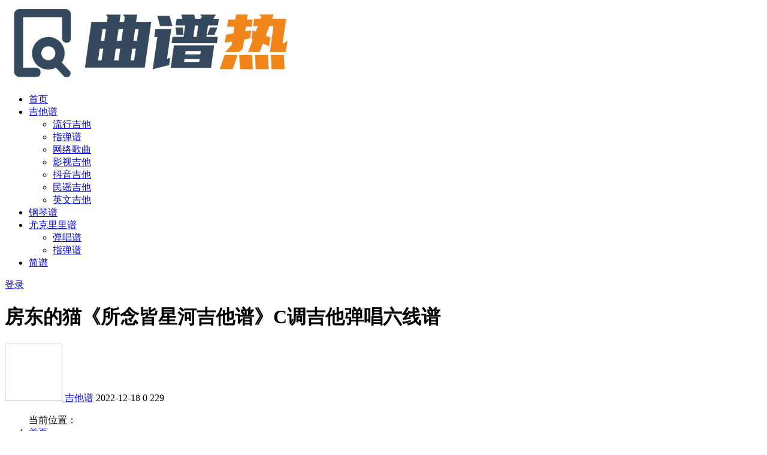

--- FILE ---
content_type: text/html; charset=UTF-8
request_url: https://www.qupure.com/jitapu/3313.html
body_size: 14971
content:
<!doctype html>
<html lang="zh-Hans">
<head>
	<meta http-equiv="Content-Type" content="text/html; charset=UTF-8">
	<meta name="viewport" content="width=device-width, initial-scale=1, minimum-scale=1, maximum-scale=1">
	<link rel="profile" href="https://gmpg.org/xfn/11">
	<title>房东的猫《所念皆星河吉他谱》C调吉他弹唱六线谱-曲谱热</title>
<meta name='robots' content='max-image-preview:large' />
<meta name="keywords" content="吉他谱,流行吉他,">
<meta name="description" content="本页是所念皆星河吉他谱，共有两张高清图谱，选用C调，节奏4/4拍，无需变调夹。《所念皆星河》就是以老百姓自古以来的一种星辰情怀来颂赞爱情。在我们仰望天空时，人们常常产生很多瑰丽的创造力和温柔多情的爱情诗篇。看字如星，夜晚的星星会带你去遨游星">
<meta property="og:title" content="房东的猫《所念皆星河吉他谱》C调吉他弹唱六线谱">
<meta property="og:description" content="本页是所念皆星河吉他谱，共有两张高清图谱，选用C调，节奏4/4拍，无需变调夹。《所念皆星河》就是以老百姓自古以来的一种星辰情怀来颂赞爱情。在我们仰望天空时，人们常常产生很多瑰丽的创造力和温柔多情的爱情诗篇。看字如星，夜晚的星星会带你去遨游星">
<meta property="og:type" content="article">
<meta property="og:url" content="https://www.qupure.com/jitapu/3313.html">
<meta property="og:site_name" content="曲谱热">
<meta property="og:image" content="https://www.qupure.com/wp-content/uploads/2022/12/3-14.jpg">
<link href="https://www.qupure.com/wp-content/themes/ripro-v2/assets/img/favicon.png" rel="icon">
<style id='wp-img-auto-sizes-contain-inline-css'>
img:is([sizes=auto i],[sizes^="auto," i]){contain-intrinsic-size:3000px 1500px}
/*# sourceURL=wp-img-auto-sizes-contain-inline-css */
</style>
<style id='wp-block-library-inline-css'>
:root{--wp-block-synced-color:#7a00df;--wp-block-synced-color--rgb:122,0,223;--wp-bound-block-color:var(--wp-block-synced-color);--wp-editor-canvas-background:#ddd;--wp-admin-theme-color:#007cba;--wp-admin-theme-color--rgb:0,124,186;--wp-admin-theme-color-darker-10:#006ba1;--wp-admin-theme-color-darker-10--rgb:0,107,160.5;--wp-admin-theme-color-darker-20:#005a87;--wp-admin-theme-color-darker-20--rgb:0,90,135;--wp-admin-border-width-focus:2px}@media (min-resolution:192dpi){:root{--wp-admin-border-width-focus:1.5px}}.wp-element-button{cursor:pointer}:root .has-very-light-gray-background-color{background-color:#eee}:root .has-very-dark-gray-background-color{background-color:#313131}:root .has-very-light-gray-color{color:#eee}:root .has-very-dark-gray-color{color:#313131}:root .has-vivid-green-cyan-to-vivid-cyan-blue-gradient-background{background:linear-gradient(135deg,#00d084,#0693e3)}:root .has-purple-crush-gradient-background{background:linear-gradient(135deg,#34e2e4,#4721fb 50%,#ab1dfe)}:root .has-hazy-dawn-gradient-background{background:linear-gradient(135deg,#faaca8,#dad0ec)}:root .has-subdued-olive-gradient-background{background:linear-gradient(135deg,#fafae1,#67a671)}:root .has-atomic-cream-gradient-background{background:linear-gradient(135deg,#fdd79a,#004a59)}:root .has-nightshade-gradient-background{background:linear-gradient(135deg,#330968,#31cdcf)}:root .has-midnight-gradient-background{background:linear-gradient(135deg,#020381,#2874fc)}:root{--wp--preset--font-size--normal:16px;--wp--preset--font-size--huge:42px}.has-regular-font-size{font-size:1em}.has-larger-font-size{font-size:2.625em}.has-normal-font-size{font-size:var(--wp--preset--font-size--normal)}.has-huge-font-size{font-size:var(--wp--preset--font-size--huge)}.has-text-align-center{text-align:center}.has-text-align-left{text-align:left}.has-text-align-right{text-align:right}.has-fit-text{white-space:nowrap!important}#end-resizable-editor-section{display:none}.aligncenter{clear:both}.items-justified-left{justify-content:flex-start}.items-justified-center{justify-content:center}.items-justified-right{justify-content:flex-end}.items-justified-space-between{justify-content:space-between}.screen-reader-text{border:0;clip-path:inset(50%);height:1px;margin:-1px;overflow:hidden;padding:0;position:absolute;width:1px;word-wrap:normal!important}.screen-reader-text:focus{background-color:#ddd;clip-path:none;color:#444;display:block;font-size:1em;height:auto;left:5px;line-height:normal;padding:15px 23px 14px;text-decoration:none;top:5px;width:auto;z-index:100000}html :where(.has-border-color){border-style:solid}html :where([style*=border-top-color]){border-top-style:solid}html :where([style*=border-right-color]){border-right-style:solid}html :where([style*=border-bottom-color]){border-bottom-style:solid}html :where([style*=border-left-color]){border-left-style:solid}html :where([style*=border-width]){border-style:solid}html :where([style*=border-top-width]){border-top-style:solid}html :where([style*=border-right-width]){border-right-style:solid}html :where([style*=border-bottom-width]){border-bottom-style:solid}html :where([style*=border-left-width]){border-left-style:solid}html :where(img[class*=wp-image-]){height:auto;max-width:100%}:where(figure){margin:0 0 1em}html :where(.is-position-sticky){--wp-admin--admin-bar--position-offset:var(--wp-admin--admin-bar--height,0px)}@media screen and (max-width:600px){html :where(.is-position-sticky){--wp-admin--admin-bar--position-offset:0px}}

/*# sourceURL=wp-block-library-inline-css */
</style><style id='wp-block-image-inline-css'>
.wp-block-image>a,.wp-block-image>figure>a{display:inline-block}.wp-block-image img{box-sizing:border-box;height:auto;max-width:100%;vertical-align:bottom}@media not (prefers-reduced-motion){.wp-block-image img.hide{visibility:hidden}.wp-block-image img.show{animation:show-content-image .4s}}.wp-block-image[style*=border-radius] img,.wp-block-image[style*=border-radius]>a{border-radius:inherit}.wp-block-image.has-custom-border img{box-sizing:border-box}.wp-block-image.aligncenter{text-align:center}.wp-block-image.alignfull>a,.wp-block-image.alignwide>a{width:100%}.wp-block-image.alignfull img,.wp-block-image.alignwide img{height:auto;width:100%}.wp-block-image .aligncenter,.wp-block-image .alignleft,.wp-block-image .alignright,.wp-block-image.aligncenter,.wp-block-image.alignleft,.wp-block-image.alignright{display:table}.wp-block-image .aligncenter>figcaption,.wp-block-image .alignleft>figcaption,.wp-block-image .alignright>figcaption,.wp-block-image.aligncenter>figcaption,.wp-block-image.alignleft>figcaption,.wp-block-image.alignright>figcaption{caption-side:bottom;display:table-caption}.wp-block-image .alignleft{float:left;margin:.5em 1em .5em 0}.wp-block-image .alignright{float:right;margin:.5em 0 .5em 1em}.wp-block-image .aligncenter{margin-left:auto;margin-right:auto}.wp-block-image :where(figcaption){margin-bottom:1em;margin-top:.5em}.wp-block-image.is-style-circle-mask img{border-radius:9999px}@supports ((-webkit-mask-image:none) or (mask-image:none)) or (-webkit-mask-image:none){.wp-block-image.is-style-circle-mask img{border-radius:0;-webkit-mask-image:url('data:image/svg+xml;utf8,<svg viewBox="0 0 100 100" xmlns="http://www.w3.org/2000/svg"><circle cx="50" cy="50" r="50"/></svg>');mask-image:url('data:image/svg+xml;utf8,<svg viewBox="0 0 100 100" xmlns="http://www.w3.org/2000/svg"><circle cx="50" cy="50" r="50"/></svg>');mask-mode:alpha;-webkit-mask-position:center;mask-position:center;-webkit-mask-repeat:no-repeat;mask-repeat:no-repeat;-webkit-mask-size:contain;mask-size:contain}}:root :where(.wp-block-image.is-style-rounded img,.wp-block-image .is-style-rounded img){border-radius:9999px}.wp-block-image figure{margin:0}.wp-lightbox-container{display:flex;flex-direction:column;position:relative}.wp-lightbox-container img{cursor:zoom-in}.wp-lightbox-container img:hover+button{opacity:1}.wp-lightbox-container button{align-items:center;backdrop-filter:blur(16px) saturate(180%);background-color:#5a5a5a40;border:none;border-radius:4px;cursor:zoom-in;display:flex;height:20px;justify-content:center;opacity:0;padding:0;position:absolute;right:16px;text-align:center;top:16px;width:20px;z-index:100}@media not (prefers-reduced-motion){.wp-lightbox-container button{transition:opacity .2s ease}}.wp-lightbox-container button:focus-visible{outline:3px auto #5a5a5a40;outline:3px auto -webkit-focus-ring-color;outline-offset:3px}.wp-lightbox-container button:hover{cursor:pointer;opacity:1}.wp-lightbox-container button:focus{opacity:1}.wp-lightbox-container button:focus,.wp-lightbox-container button:hover,.wp-lightbox-container button:not(:hover):not(:active):not(.has-background){background-color:#5a5a5a40;border:none}.wp-lightbox-overlay{box-sizing:border-box;cursor:zoom-out;height:100vh;left:0;overflow:hidden;position:fixed;top:0;visibility:hidden;width:100%;z-index:100000}.wp-lightbox-overlay .close-button{align-items:center;cursor:pointer;display:flex;justify-content:center;min-height:40px;min-width:40px;padding:0;position:absolute;right:calc(env(safe-area-inset-right) + 16px);top:calc(env(safe-area-inset-top) + 16px);z-index:5000000}.wp-lightbox-overlay .close-button:focus,.wp-lightbox-overlay .close-button:hover,.wp-lightbox-overlay .close-button:not(:hover):not(:active):not(.has-background){background:none;border:none}.wp-lightbox-overlay .lightbox-image-container{height:var(--wp--lightbox-container-height);left:50%;overflow:hidden;position:absolute;top:50%;transform:translate(-50%,-50%);transform-origin:top left;width:var(--wp--lightbox-container-width);z-index:9999999999}.wp-lightbox-overlay .wp-block-image{align-items:center;box-sizing:border-box;display:flex;height:100%;justify-content:center;margin:0;position:relative;transform-origin:0 0;width:100%;z-index:3000000}.wp-lightbox-overlay .wp-block-image img{height:var(--wp--lightbox-image-height);min-height:var(--wp--lightbox-image-height);min-width:var(--wp--lightbox-image-width);width:var(--wp--lightbox-image-width)}.wp-lightbox-overlay .wp-block-image figcaption{display:none}.wp-lightbox-overlay button{background:none;border:none}.wp-lightbox-overlay .scrim{background-color:#fff;height:100%;opacity:.9;position:absolute;width:100%;z-index:2000000}.wp-lightbox-overlay.active{visibility:visible}@media not (prefers-reduced-motion){.wp-lightbox-overlay.active{animation:turn-on-visibility .25s both}.wp-lightbox-overlay.active img{animation:turn-on-visibility .35s both}.wp-lightbox-overlay.show-closing-animation:not(.active){animation:turn-off-visibility .35s both}.wp-lightbox-overlay.show-closing-animation:not(.active) img{animation:turn-off-visibility .25s both}.wp-lightbox-overlay.zoom.active{animation:none;opacity:1;visibility:visible}.wp-lightbox-overlay.zoom.active .lightbox-image-container{animation:lightbox-zoom-in .4s}.wp-lightbox-overlay.zoom.active .lightbox-image-container img{animation:none}.wp-lightbox-overlay.zoom.active .scrim{animation:turn-on-visibility .4s forwards}.wp-lightbox-overlay.zoom.show-closing-animation:not(.active){animation:none}.wp-lightbox-overlay.zoom.show-closing-animation:not(.active) .lightbox-image-container{animation:lightbox-zoom-out .4s}.wp-lightbox-overlay.zoom.show-closing-animation:not(.active) .lightbox-image-container img{animation:none}.wp-lightbox-overlay.zoom.show-closing-animation:not(.active) .scrim{animation:turn-off-visibility .4s forwards}}@keyframes show-content-image{0%{visibility:hidden}99%{visibility:hidden}to{visibility:visible}}@keyframes turn-on-visibility{0%{opacity:0}to{opacity:1}}@keyframes turn-off-visibility{0%{opacity:1;visibility:visible}99%{opacity:0;visibility:visible}to{opacity:0;visibility:hidden}}@keyframes lightbox-zoom-in{0%{transform:translate(calc((-100vw + var(--wp--lightbox-scrollbar-width))/2 + var(--wp--lightbox-initial-left-position)),calc(-50vh + var(--wp--lightbox-initial-top-position))) scale(var(--wp--lightbox-scale))}to{transform:translate(-50%,-50%) scale(1)}}@keyframes lightbox-zoom-out{0%{transform:translate(-50%,-50%) scale(1);visibility:visible}99%{visibility:visible}to{transform:translate(calc((-100vw + var(--wp--lightbox-scrollbar-width))/2 + var(--wp--lightbox-initial-left-position)),calc(-50vh + var(--wp--lightbox-initial-top-position))) scale(var(--wp--lightbox-scale));visibility:hidden}}
/*# sourceURL=https://www.qupure.com/wp-includes/blocks/image/style.min.css */
</style>
<style id='global-styles-inline-css'>
:root{--wp--preset--aspect-ratio--square: 1;--wp--preset--aspect-ratio--4-3: 4/3;--wp--preset--aspect-ratio--3-4: 3/4;--wp--preset--aspect-ratio--3-2: 3/2;--wp--preset--aspect-ratio--2-3: 2/3;--wp--preset--aspect-ratio--16-9: 16/9;--wp--preset--aspect-ratio--9-16: 9/16;--wp--preset--color--black: #000000;--wp--preset--color--cyan-bluish-gray: #abb8c3;--wp--preset--color--white: #ffffff;--wp--preset--color--pale-pink: #f78da7;--wp--preset--color--vivid-red: #cf2e2e;--wp--preset--color--luminous-vivid-orange: #ff6900;--wp--preset--color--luminous-vivid-amber: #fcb900;--wp--preset--color--light-green-cyan: #7bdcb5;--wp--preset--color--vivid-green-cyan: #00d084;--wp--preset--color--pale-cyan-blue: #8ed1fc;--wp--preset--color--vivid-cyan-blue: #0693e3;--wp--preset--color--vivid-purple: #9b51e0;--wp--preset--gradient--vivid-cyan-blue-to-vivid-purple: linear-gradient(135deg,rgb(6,147,227) 0%,rgb(155,81,224) 100%);--wp--preset--gradient--light-green-cyan-to-vivid-green-cyan: linear-gradient(135deg,rgb(122,220,180) 0%,rgb(0,208,130) 100%);--wp--preset--gradient--luminous-vivid-amber-to-luminous-vivid-orange: linear-gradient(135deg,rgb(252,185,0) 0%,rgb(255,105,0) 100%);--wp--preset--gradient--luminous-vivid-orange-to-vivid-red: linear-gradient(135deg,rgb(255,105,0) 0%,rgb(207,46,46) 100%);--wp--preset--gradient--very-light-gray-to-cyan-bluish-gray: linear-gradient(135deg,rgb(238,238,238) 0%,rgb(169,184,195) 100%);--wp--preset--gradient--cool-to-warm-spectrum: linear-gradient(135deg,rgb(74,234,220) 0%,rgb(151,120,209) 20%,rgb(207,42,186) 40%,rgb(238,44,130) 60%,rgb(251,105,98) 80%,rgb(254,248,76) 100%);--wp--preset--gradient--blush-light-purple: linear-gradient(135deg,rgb(255,206,236) 0%,rgb(152,150,240) 100%);--wp--preset--gradient--blush-bordeaux: linear-gradient(135deg,rgb(254,205,165) 0%,rgb(254,45,45) 50%,rgb(107,0,62) 100%);--wp--preset--gradient--luminous-dusk: linear-gradient(135deg,rgb(255,203,112) 0%,rgb(199,81,192) 50%,rgb(65,88,208) 100%);--wp--preset--gradient--pale-ocean: linear-gradient(135deg,rgb(255,245,203) 0%,rgb(182,227,212) 50%,rgb(51,167,181) 100%);--wp--preset--gradient--electric-grass: linear-gradient(135deg,rgb(202,248,128) 0%,rgb(113,206,126) 100%);--wp--preset--gradient--midnight: linear-gradient(135deg,rgb(2,3,129) 0%,rgb(40,116,252) 100%);--wp--preset--font-size--small: 13px;--wp--preset--font-size--medium: 20px;--wp--preset--font-size--large: 36px;--wp--preset--font-size--x-large: 42px;--wp--preset--spacing--20: 0.44rem;--wp--preset--spacing--30: 0.67rem;--wp--preset--spacing--40: 1rem;--wp--preset--spacing--50: 1.5rem;--wp--preset--spacing--60: 2.25rem;--wp--preset--spacing--70: 3.38rem;--wp--preset--spacing--80: 5.06rem;--wp--preset--shadow--natural: 6px 6px 9px rgba(0, 0, 0, 0.2);--wp--preset--shadow--deep: 12px 12px 50px rgba(0, 0, 0, 0.4);--wp--preset--shadow--sharp: 6px 6px 0px rgba(0, 0, 0, 0.2);--wp--preset--shadow--outlined: 6px 6px 0px -3px rgb(255, 255, 255), 6px 6px rgb(0, 0, 0);--wp--preset--shadow--crisp: 6px 6px 0px rgb(0, 0, 0);}:where(.is-layout-flex){gap: 0.5em;}:where(.is-layout-grid){gap: 0.5em;}body .is-layout-flex{display: flex;}.is-layout-flex{flex-wrap: wrap;align-items: center;}.is-layout-flex > :is(*, div){margin: 0;}body .is-layout-grid{display: grid;}.is-layout-grid > :is(*, div){margin: 0;}:where(.wp-block-columns.is-layout-flex){gap: 2em;}:where(.wp-block-columns.is-layout-grid){gap: 2em;}:where(.wp-block-post-template.is-layout-flex){gap: 1.25em;}:where(.wp-block-post-template.is-layout-grid){gap: 1.25em;}.has-black-color{color: var(--wp--preset--color--black) !important;}.has-cyan-bluish-gray-color{color: var(--wp--preset--color--cyan-bluish-gray) !important;}.has-white-color{color: var(--wp--preset--color--white) !important;}.has-pale-pink-color{color: var(--wp--preset--color--pale-pink) !important;}.has-vivid-red-color{color: var(--wp--preset--color--vivid-red) !important;}.has-luminous-vivid-orange-color{color: var(--wp--preset--color--luminous-vivid-orange) !important;}.has-luminous-vivid-amber-color{color: var(--wp--preset--color--luminous-vivid-amber) !important;}.has-light-green-cyan-color{color: var(--wp--preset--color--light-green-cyan) !important;}.has-vivid-green-cyan-color{color: var(--wp--preset--color--vivid-green-cyan) !important;}.has-pale-cyan-blue-color{color: var(--wp--preset--color--pale-cyan-blue) !important;}.has-vivid-cyan-blue-color{color: var(--wp--preset--color--vivid-cyan-blue) !important;}.has-vivid-purple-color{color: var(--wp--preset--color--vivid-purple) !important;}.has-black-background-color{background-color: var(--wp--preset--color--black) !important;}.has-cyan-bluish-gray-background-color{background-color: var(--wp--preset--color--cyan-bluish-gray) !important;}.has-white-background-color{background-color: var(--wp--preset--color--white) !important;}.has-pale-pink-background-color{background-color: var(--wp--preset--color--pale-pink) !important;}.has-vivid-red-background-color{background-color: var(--wp--preset--color--vivid-red) !important;}.has-luminous-vivid-orange-background-color{background-color: var(--wp--preset--color--luminous-vivid-orange) !important;}.has-luminous-vivid-amber-background-color{background-color: var(--wp--preset--color--luminous-vivid-amber) !important;}.has-light-green-cyan-background-color{background-color: var(--wp--preset--color--light-green-cyan) !important;}.has-vivid-green-cyan-background-color{background-color: var(--wp--preset--color--vivid-green-cyan) !important;}.has-pale-cyan-blue-background-color{background-color: var(--wp--preset--color--pale-cyan-blue) !important;}.has-vivid-cyan-blue-background-color{background-color: var(--wp--preset--color--vivid-cyan-blue) !important;}.has-vivid-purple-background-color{background-color: var(--wp--preset--color--vivid-purple) !important;}.has-black-border-color{border-color: var(--wp--preset--color--black) !important;}.has-cyan-bluish-gray-border-color{border-color: var(--wp--preset--color--cyan-bluish-gray) !important;}.has-white-border-color{border-color: var(--wp--preset--color--white) !important;}.has-pale-pink-border-color{border-color: var(--wp--preset--color--pale-pink) !important;}.has-vivid-red-border-color{border-color: var(--wp--preset--color--vivid-red) !important;}.has-luminous-vivid-orange-border-color{border-color: var(--wp--preset--color--luminous-vivid-orange) !important;}.has-luminous-vivid-amber-border-color{border-color: var(--wp--preset--color--luminous-vivid-amber) !important;}.has-light-green-cyan-border-color{border-color: var(--wp--preset--color--light-green-cyan) !important;}.has-vivid-green-cyan-border-color{border-color: var(--wp--preset--color--vivid-green-cyan) !important;}.has-pale-cyan-blue-border-color{border-color: var(--wp--preset--color--pale-cyan-blue) !important;}.has-vivid-cyan-blue-border-color{border-color: var(--wp--preset--color--vivid-cyan-blue) !important;}.has-vivid-purple-border-color{border-color: var(--wp--preset--color--vivid-purple) !important;}.has-vivid-cyan-blue-to-vivid-purple-gradient-background{background: var(--wp--preset--gradient--vivid-cyan-blue-to-vivid-purple) !important;}.has-light-green-cyan-to-vivid-green-cyan-gradient-background{background: var(--wp--preset--gradient--light-green-cyan-to-vivid-green-cyan) !important;}.has-luminous-vivid-amber-to-luminous-vivid-orange-gradient-background{background: var(--wp--preset--gradient--luminous-vivid-amber-to-luminous-vivid-orange) !important;}.has-luminous-vivid-orange-to-vivid-red-gradient-background{background: var(--wp--preset--gradient--luminous-vivid-orange-to-vivid-red) !important;}.has-very-light-gray-to-cyan-bluish-gray-gradient-background{background: var(--wp--preset--gradient--very-light-gray-to-cyan-bluish-gray) !important;}.has-cool-to-warm-spectrum-gradient-background{background: var(--wp--preset--gradient--cool-to-warm-spectrum) !important;}.has-blush-light-purple-gradient-background{background: var(--wp--preset--gradient--blush-light-purple) !important;}.has-blush-bordeaux-gradient-background{background: var(--wp--preset--gradient--blush-bordeaux) !important;}.has-luminous-dusk-gradient-background{background: var(--wp--preset--gradient--luminous-dusk) !important;}.has-pale-ocean-gradient-background{background: var(--wp--preset--gradient--pale-ocean) !important;}.has-electric-grass-gradient-background{background: var(--wp--preset--gradient--electric-grass) !important;}.has-midnight-gradient-background{background: var(--wp--preset--gradient--midnight) !important;}.has-small-font-size{font-size: var(--wp--preset--font-size--small) !important;}.has-medium-font-size{font-size: var(--wp--preset--font-size--medium) !important;}.has-large-font-size{font-size: var(--wp--preset--font-size--large) !important;}.has-x-large-font-size{font-size: var(--wp--preset--font-size--x-large) !important;}
/*# sourceURL=global-styles-inline-css */
</style>

<style id='classic-theme-styles-inline-css'>
/*! This file is auto-generated */
.wp-block-button__link{color:#fff;background-color:#32373c;border-radius:9999px;box-shadow:none;text-decoration:none;padding:calc(.667em + 2px) calc(1.333em + 2px);font-size:1.125em}.wp-block-file__button{background:#32373c;color:#fff;text-decoration:none}
/*# sourceURL=/wp-includes/css/classic-themes.min.css */
</style>
<link rel='stylesheet' id='imagelightbox_css-css' href='https://www.qupure.com/wp-content/plugins/hao-image-box/assets/css/imagelightbox.css?ver=6.9' media='all' />
<link rel='stylesheet' id='bootstrap-css' href='https://www.qupure.com/wp-content/themes/ripro-v2/assets/bootstrap/css/bootstrap.min.css?ver=4.6.0' media='all' />
<link rel='stylesheet' id='csf-fa5-css' href='https://www.qupure.com/wp-content/themes/ripro-v2/assets/font-awesome/css/all.min.css?ver=5.14.0' media='all' />
<link rel='stylesheet' id='csf-fa5-v4-shims-css' href='https://www.qupure.com/wp-content/themes/ripro-v2/assets/font-awesome/css/v4-shims.min.css?ver=5.14.0' media='all' />
<link rel='stylesheet' id='plugins-css' href='https://www.qupure.com/wp-content/themes/ripro-v2/assets/css/plugins.css?ver=1.0.0' media='all' />
<link rel='stylesheet' id='app-css' href='https://www.qupure.com/wp-content/themes/ripro-v2/assets/css/app.css?ver=4.3.1' media='all' />
<link rel='stylesheet' id='dark-css' href='https://www.qupure.com/wp-content/themes/ripro-v2/assets/css/dark.css?ver=4.3.1' media='all' />
<link rel='stylesheet' id='wp-block-paragraph-css' href='https://www.qupure.com/wp-includes/blocks/paragraph/style.min.css?ver=6.9' media='all' />
<link rel='stylesheet' id='wp-block-media-text-css' href='https://www.qupure.com/wp-includes/blocks/media-text/style.min.css?ver=6.9' media='all' />
<script src="https://www.qupure.com/wp-content/themes/ripro-v2/assets/js/jquery.min.js?ver=3.5.1" id="jquery-js"></script>
<link rel="canonical" href="https://www.qupure.com/jitapu/3313.html" />
<link rel='shortlink' href='https://www.qupure.com/?p=3313' />
<style type="text/css">.wp-block-image figcaption {
    margin-top: 0.5em;
    margin-bottom: 1em;
    text-align: center;
    font-style: italic;
}
.wp-block-media-text {
    margin-bottom: 3%;
}
@media (max-width: 600px)
{
.article-content p {
    margin: 2% 0;
}

.wp-block-media-text .wp-block-media-text__content {
    direction: ltr;
    grid-column: 2;
    grid-row: 1;
    padding: 0;
    word-break: break-word;
}

}</style><link rel="icon" href="https://www.qupure.com/wp-content/uploads/2023/09/cropped-LOGO-32x32.png" sizes="32x32" />
<link rel="icon" href="https://www.qupure.com/wp-content/uploads/2023/09/cropped-LOGO-192x192.png" sizes="192x192" />
<link rel="apple-touch-icon" href="https://www.qupure.com/wp-content/uploads/2023/09/cropped-LOGO-180x180.png" />
<meta name="msapplication-TileImage" content="https://www.qupure.com/wp-content/uploads/2023/09/cropped-LOGO-270x270.png" />

</head>
<body class="wp-singular post-template-default single single-post postid-3313 single-format-standard wp-theme-ripro-v2 navbar-sticky with-hero hero-wide hero-image pagination-numeric no-off-canvas sidebar-right" oncontextmenu="self.event.returnValue=false" onselectstart="return false">
<div id="app" class="site">
	
<header class="site-header">
    <div class="container">
	    <div class="navbar">
			  <div class="logo-wrapper">
          <a href="https://www.qupure.com/">
        <img class="logo regular" src="http://www.qupure.com/wp-content/uploads/2022/09/LOGO.png" alt="曲谱热">
      </a>
    
  </div> 			
			<div class="sep"></div>
			
			<nav class="main-menu d-none d-lg-block">
			<ul id="menu-menu-1" class="nav-list u-plain-list"><li class="menu-item menu-item-type-custom menu-item-object-custom menu-item-home"><a href="http://www.qupure.com/">首页</a></li>
<li class="menu-item menu-item-type-taxonomy menu-item-object-category current-post-ancestor current-menu-parent current-post-parent menu-item-has-children"><a href="https://www.qupure.com/jitapu">吉他谱</a>
<ul class="sub-menu">
	<li class="menu-item menu-item-type-taxonomy menu-item-object-category current-post-ancestor current-menu-parent current-post-parent"><a href="https://www.qupure.com/jitapu/liuxingjita">流行吉他</a></li>
	<li class="menu-item menu-item-type-taxonomy menu-item-object-category"><a href="https://www.qupure.com/jitapu/zhitanpu">指弹谱</a></li>
	<li class="menu-item menu-item-type-taxonomy menu-item-object-category"><a href="https://www.qupure.com/jitapu/wangluogequ">网络歌曲</a></li>
	<li class="menu-item menu-item-type-taxonomy menu-item-object-category"><a href="https://www.qupure.com/jitapu/yingshi">影视吉他</a></li>
	<li class="menu-item menu-item-type-taxonomy menu-item-object-category"><a href="https://www.qupure.com/jitapu/douyinjita">抖音吉他</a></li>
	<li class="menu-item menu-item-type-taxonomy menu-item-object-category"><a href="https://www.qupure.com/jitapu/minyao">民谣吉他</a></li>
	<li class="menu-item menu-item-type-taxonomy menu-item-object-category"><a href="https://www.qupure.com/jitapu/yingwen">英文吉他</a></li>
</ul>
</li>
<li class="menu-item menu-item-type-taxonomy menu-item-object-category"><a href="https://www.qupure.com/gangqinpu">钢琴谱</a></li>
<li class="menu-item menu-item-type-taxonomy menu-item-object-category menu-item-has-children"><a href="https://www.qupure.com/ukulele">尤克里里谱</a>
<ul class="sub-menu">
	<li class="menu-item menu-item-type-taxonomy menu-item-object-category"><a href="https://www.qupure.com/ukulele/tanchangpu">弹唱谱</a></li>
	<li class="menu-item menu-item-type-taxonomy menu-item-object-category"><a href="https://www.qupure.com/ukulele/zhitanpu-ukulele">指弹谱</a></li>
</ul>
</li>
<li class="menu-item menu-item-type-taxonomy menu-item-object-category"><a href="https://www.qupure.com/jianpu">简谱</a></li>
</ul>			</nav>
			
			<div class="actions">
				
								<span class="btn btn-sm search-open navbar-button ml-2" rel="nofollow noopener noreferrer" data-action="omnisearch-open" data-target="#omnisearch" title="搜索"><i class="fas fa-search"></i></span>
				
				
						        <span class="btn btn-sm toggle-dark navbar-button ml-2" rel="nofollow noopener noreferrer" title="夜间模式"><i class="fa fa-moon-o"></i></span>
                                
				<!-- user navbar dropdown  -->
		        				<a class="login-btn navbar-button ml-2" rel="nofollow noopener noreferrer" href="#"><i class="fa fa-user mr-1"></i>登录</a>
								<!-- user navbar dropdown -->

                
		        <div class="burger"></div>

		        
		    </div>
		    
	    </div>
    </div>
</header>

<div class="header-gap"></div>


<div class="hero lazyload visible" data-bg="https://www.qupure.com/wp-content/uploads/2022/12/3-14.jpg">
<div class="container"><header class="entry-header">
<h1 class="entry-title">房东的猫《所念皆星河吉他谱》C调吉他弹唱六线谱</h1>          <div class="entry-meta">
            
                          <span class="meta-author">
                <a href="https://www.qupure.com/author/admin" title="admin"><img alt='' data-src='//www.qupure.com/wp-content/themes/ripro-v2/assets/img/avatar.png' class='lazyload avatar avatar-96 photo' height='96' width='96' />                </a>
              </span>
                          <span class="meta-category">
                <a href="https://www.qupure.com/jitapu" rel="category">吉他谱</a>
              </span>
                          <span class="meta-date">
                  <time datetime="2022-12-18T14:10:00+08:00">
                    <i class="fa fa-clock-o"></i>
                    2022-12-18                  </time>
              </span>
                            <span class="meta-favnum"><i class="far fa-star"></i> 0</span>
                            <span class="meta-views"><i class="fa fa-eye"></i> 229</span>
                            <span class="meta-edit"></span>
            

          </div>
        </header>
</div></div>	<main id="main" role="main" class="site-content">
<div class="container">
	<div class="row">
		<div class="content-column col-lg-9">
			<div class="content-area">
				<article id="post-3313" class="article-content post-3313 post type-post status-publish format-standard has-post-thumbnail hentry category-jitapu category-liuxingjita">

  <div class="container">
        <div class="article-crumb"><ol class="breadcrumb">当前位置：<li class="home"><i class="fa fa-home"></i> <a href="https://www.qupure.com">首页</a></li><li><a href="https://www.qupure.com/jitapu">吉他谱</a></li><li class="active">正文</li></ol></div>
    
    
    <div class="pt-0 d-none d-block d-xl-none d-lg-none"><aside id="header-widget-shop-down" class="widget-area"><p></p></aside></div>  
    <div class="entry-wrapper">
            <div class="entry-content u-text-format u-clearfix">
        
<div class="wp-block-media-text alignwide is-stacked-on-mobile" style="grid-template-columns:20% auto"><figure class="wp-block-media-text__media"><img fetchpriority="high" decoding="async" width="400" height="267" title="房东的猫《所念皆星河吉他谱》C调吉他弹唱六线谱" alt="房东的猫《所念皆星河吉他谱》C调吉他弹唱六线谱"  src="https://www.qupure.com/wp-content/uploads/2022/12/3-14.jpg"  class="wp-image-3317 size-full" srcset="https://www.qupure.com/wp-content/uploads/2022/12/3-14.jpg 400w, https://www.qupure.com/wp-content/uploads/2022/12/3-14-300x200.jpg 300w" sizes="(max-width: 400px) 100vw, 400px" /></figure><div class="wp-block-media-text__content">
<p>本页是所念皆星河吉他谱，共有两张高清图谱，选用C调，节奏4/4拍，无需变调夹。<br>《所念皆星河》就是以老百姓自古以来的一种星辰情怀来颂赞爱情。在我们仰望天空时，人们常常产生很多瑰丽的创造力和温柔多情的爱情诗篇。看字如星，夜晚的星星会带你去遨游星辰大海，大家记得给自己的星辰多点亮点星星吧。</p>
</div></div>



<figure class="wp-block-image size-full"><img decoding="async" width="1080" height="1527" title="房东的猫《所念皆星河吉他谱》C调吉他弹唱六线谱" alt="房东的猫《所念皆星河吉他谱》C调吉他弹唱六线谱"  src="https://www.qupure.com/wp-content/uploads/2022/12/image-445.png"  class="wp-image-3314" srcset="https://www.qupure.com/wp-content/uploads/2022/12/image-445.png 1080w, https://www.qupure.com/wp-content/uploads/2022/12/image-445-141x200.png 141w, https://www.qupure.com/wp-content/uploads/2022/12/image-445-768x1086.png 768w" sizes="(max-width: 1080px) 100vw, 1080px" /></figure>



<figure class="wp-block-image size-full"><img decoding="async" width="1080" height="1527" title="房东的猫《所念皆星河吉他谱》C调吉他弹唱六线谱" alt="房东的猫《所念皆星河吉他谱》C调吉他弹唱六线谱"  src="https://www.qupure.com/wp-content/uploads/2022/12/image-446.png"  class="wp-image-3315" srcset="https://www.qupure.com/wp-content/uploads/2022/12/image-446.png 1080w, https://www.qupure.com/wp-content/uploads/2022/12/image-446-141x200.png 141w, https://www.qupure.com/wp-content/uploads/2022/12/image-446-768x1086.png 768w" sizes="(max-width: 1080px) 100vw, 1080px" /></figure>



<figure class="wp-block-image size-full"><img loading="lazy" decoding="async" width="1080" height="1527" title="房东的猫《所念皆星河吉他谱》C调吉他弹唱六线谱" alt="房东的猫《所念皆星河吉他谱》C调吉他弹唱六线谱"  src="https://www.qupure.com/wp-content/uploads/2022/12/image-447.png"  class="wp-image-3316" srcset="https://www.qupure.com/wp-content/uploads/2022/12/image-447.png 1080w, https://www.qupure.com/wp-content/uploads/2022/12/image-447-141x200.png 141w, https://www.qupure.com/wp-content/uploads/2022/12/image-447-768x1086.png 768w" sizes="auto, (max-width: 1080px) 100vw, 1080px" /></figure>
<div class="post-note alert alert-warning mt-2" role="alert"><small><strong>声明：</strong>本站所有文章，如无特殊说明或标注，均为本站原创发布。任何个人或组织，在未征得本站同意时，禁止复制、盗用、采集、发布本站内容到任何网站、书籍等各类媒体平台。如若本站内容侵犯了原著者的合法权益，可联系我们进行处理。</small></div>
<div class="entry-share">
	<div class="row">
		<div class="col d-none d-lg-block">
            
            			
		</div>
		<div class="col-auto mb-3 mb-lg-0">

            
			<button class="go-star-btn btn btn-sm btn-white" data-id="3313"><i class="far fa-star"></i> 收藏</button>            
			                <button class="share-poster btn btn-sm btn-white" data-id="3313" title="文章封面图"><i class="fa fa-share-alt"></i> 海报</button>
                        
            <button class="go-copy btn btn-sm btn-white" data-toggle="tooltip" data-placement="top" title="点击复制链接" data-clipboard-text="https://www.qupure.com/jitapu/3313.html"><i class="fas fa-link"></i> 链接</button>
		</div>
	</div>
</div>

      </div>
      <div class="site_abc_wrap pc bottum"></div>    </div>
    

  </div>
</article>

<div class="entry-navigation">
	<div class="row">
            	<div class="col-lg-6 col-12">
            <a class="entry-page-prev" href="https://www.qupure.com/jitapu/3308.html" title="周杰伦《听妈妈的话吉他谱》G调吉他弹唱六线谱">
                <div class="entry-page-icon"><i class="fas fa-arrow-left"></i></div>
                <div class="entry-page-info">
                    <span class="d-block rnav">上一篇</span>
                    <span class="d-block title">周杰伦《听妈妈的话吉他谱》G调吉他弹唱六线谱</span>
                </div>
            </a> 
        </div>
                    	<div class="col-lg-6 col-12">
            <a class="entry-page-next" href="https://www.qupure.com/jitapu/3319.html" title="薛之谦《笑场吉他谱》G调原版弹唱六线谱">
                <div class="entry-page-info">
                    <span class="d-block rnav">下一篇</span>
                    <span class="d-block title">薛之谦《笑场吉他谱》G调原版弹唱六线谱</span>
                </div>
                <div class="entry-page-icon"><i class="fas fa-arrow-right"></i></div>
            </a>
        </div>
            </div>
</div>    <div class="related-posts">
        <h3 class="u-border-title">相关文章</h3>
        <div class="row">
                      <div class="col-lg-6 col-12">
              <article id="post-51635" class="post post-list post-51635 type-post status-publish format-standard has-post-thumbnail hentry category-jitapu category-liuxingjita">
                  <div class="entry-media"><div class="placeholder" style="padding-bottom: 66.666666666667%"><a href="https://www.qupure.com/jitapu/51635.html" title="谢霆锋《完美启示录吉他谱》C调原版弹唱谱" rel="nofollow noopener noreferrer"><img class="lazyload" data-src="https://www.qupure.com/wp-content/uploads/2024/06/5ed191aed7383b4f4ae1065092001130.jpg" src="https://www.qupure.com/wp-content/themes/ripro-v2/assets/img/thumb-ing.gif" alt="谢霆锋《完美启示录吉他谱》C调原版弹唱谱" /></a></div></div>                  <div class="entry-wrapper">
                    <header class="entry-header"><h2 class="entry-title"><a href="https://www.qupure.com/jitapu/51635.html" title="谢霆锋《完美启示录吉他谱》C调原版弹唱谱" rel="bookmark">谢霆锋《完美启示录吉他谱》C调原版弹唱谱</a></h2></header>
                                        <div class="entry-footer">          <div class="entry-meta">
            
                          <span class="meta-category">
                <a href="https://www.qupure.com/jitapu" rel="category">吉他谱</a>
              </span>
                          <span class="meta-date">
                  <time datetime="2024-06-08T15:11:00+08:00">
                    <i class="fa fa-clock-o"></i>
                    2024-06-08                  </time>
              </span>
                            <span class="meta-views"><i class="fa fa-eye"></i> 213</span>
            

          </div>
        </div>
                                    </div>
            </article>
          </div>
                      <div class="col-lg-6 col-12">
              <article id="post-51628" class="post post-list post-51628 type-post status-publish format-standard has-post-thumbnail hentry category-jitapu category-liuxingjita">
                  <div class="entry-media"><div class="placeholder" style="padding-bottom: 66.666666666667%"><a href="https://www.qupure.com/jitapu/51628.html" title="杨坤《梦之路吉他谱》C调原版弹唱谱" rel="nofollow noopener noreferrer"><img class="lazyload" data-src="https://www.qupure.com/wp-content/uploads/2024/06/a55d6485dcd54dd39726a4624f19b4c9.jpg" src="https://www.qupure.com/wp-content/themes/ripro-v2/assets/img/thumb-ing.gif" alt="杨坤《梦之路吉他谱》C调原版弹唱谱" /></a></div></div>                  <div class="entry-wrapper">
                    <header class="entry-header"><h2 class="entry-title"><a href="https://www.qupure.com/jitapu/51628.html" title="杨坤《梦之路吉他谱》C调原版弹唱谱" rel="bookmark">杨坤《梦之路吉他谱》C调原版弹唱谱</a></h2></header>
                                        <div class="entry-footer">          <div class="entry-meta">
            
                          <span class="meta-category">
                <a href="https://www.qupure.com/jitapu" rel="category">吉他谱</a>
              </span>
                          <span class="meta-date">
                  <time datetime="2024-06-07T18:55:00+08:00">
                    <i class="fa fa-clock-o"></i>
                    2024-06-07                  </time>
              </span>
                            <span class="meta-views"><i class="fa fa-eye"></i> 144</span>
            

          </div>
        </div>
                                    </div>
            </article>
          </div>
                      <div class="col-lg-6 col-12">
              <article id="post-51622" class="post post-list post-51622 type-post status-publish format-standard has-post-thumbnail hentry category-jitapu category-liuxingjita">
                  <div class="entry-media"><div class="placeholder" style="padding-bottom: 66.666666666667%"><a href="https://www.qupure.com/jitapu/51622.html" title="陈百强《几分钟的约会吉他谱》G调原版弹唱谱" rel="nofollow noopener noreferrer"><img class="lazyload" data-src="https://www.qupure.com/wp-content/uploads/2024/06/86c3e04f739138587f5de3e277ebcece.jpg" src="https://www.qupure.com/wp-content/themes/ripro-v2/assets/img/thumb-ing.gif" alt="陈百强《几分钟的约会吉他谱》G调原版弹唱谱" /></a></div></div>                  <div class="entry-wrapper">
                    <header class="entry-header"><h2 class="entry-title"><a href="https://www.qupure.com/jitapu/51622.html" title="陈百强《几分钟的约会吉他谱》G调原版弹唱谱" rel="bookmark">陈百强《几分钟的约会吉他谱》G调原版弹唱谱</a></h2></header>
                                        <div class="entry-footer">          <div class="entry-meta">
            
                          <span class="meta-category">
                <a href="https://www.qupure.com/jitapu" rel="category">吉他谱</a>
              </span>
                          <span class="meta-date">
                  <time datetime="2024-06-07T17:53:00+08:00">
                    <i class="fa fa-clock-o"></i>
                    2024-06-07                  </time>
              </span>
                            <span class="meta-views"><i class="fa fa-eye"></i> 160</span>
            

          </div>
        </div>
                                    </div>
            </article>
          </div>
                      <div class="col-lg-6 col-12">
              <article id="post-51616" class="post post-list post-51616 type-post status-publish format-standard has-post-thumbnail hentry category-jitapu category-liuxingjita">
                  <div class="entry-media"><div class="placeholder" style="padding-bottom: 66.666666666667%"><a href="https://www.qupure.com/jitapu/51616.html" title="李冠霖《酒空人醒吉他谱》C调原版弹唱谱" rel="nofollow noopener noreferrer"><img class="lazyload" data-src="https://www.qupure.com/wp-content/uploads/2024/06/872e1395603bfa177f4c91df82c9383b.jpg" src="https://www.qupure.com/wp-content/themes/ripro-v2/assets/img/thumb-ing.gif" alt="李冠霖《酒空人醒吉他谱》C调原版弹唱谱" /></a></div></div>                  <div class="entry-wrapper">
                    <header class="entry-header"><h2 class="entry-title"><a href="https://www.qupure.com/jitapu/51616.html" title="李冠霖《酒空人醒吉他谱》C调原版弹唱谱" rel="bookmark">李冠霖《酒空人醒吉他谱》C调原版弹唱谱</a></h2></header>
                                        <div class="entry-footer">          <div class="entry-meta">
            
                          <span class="meta-category">
                <a href="https://www.qupure.com/jitapu" rel="category">吉他谱</a>
              </span>
                          <span class="meta-date">
                  <time datetime="2024-06-07T14:51:00+08:00">
                    <i class="fa fa-clock-o"></i>
                    2024-06-07                  </time>
              </span>
                            <span class="meta-views"><i class="fa fa-eye"></i> 111</span>
            

          </div>
        </div>
                                    </div>
            </article>
          </div>
                      <div class="col-lg-6 col-12">
              <article id="post-51607" class="post post-list post-51607 type-post status-publish format-standard has-post-thumbnail hentry category-jitapu category-liuxingjita">
                  <div class="entry-media"><div class="placeholder" style="padding-bottom: 66.666666666667%"><a href="https://www.qupure.com/jitapu/51607.html" title="房东的猫《这是你想要的生活吗吉他谱》G调原版弹唱谱" rel="nofollow noopener noreferrer"><img class="lazyload" data-src="https://www.qupure.com/wp-content/uploads/2024/06/SprRR5yCcYcYwJ.jfif_-1.jpg" src="https://www.qupure.com/wp-content/themes/ripro-v2/assets/img/thumb-ing.gif" alt="房东的猫《这是你想要的生活吗吉他谱》G调原版弹唱谱" /></a></div></div>                  <div class="entry-wrapper">
                    <header class="entry-header"><h2 class="entry-title"><a href="https://www.qupure.com/jitapu/51607.html" title="房东的猫《这是你想要的生活吗吉他谱》G调原版弹唱谱" rel="bookmark">房东的猫《这是你想要的生活吗吉他谱》G调原版弹唱谱</a></h2></header>
                                        <div class="entry-footer">          <div class="entry-meta">
            
                          <span class="meta-category">
                <a href="https://www.qupure.com/jitapu" rel="category">吉他谱</a>
              </span>
                          <span class="meta-date">
                  <time datetime="2024-06-06T17:44:00+08:00">
                    <i class="fa fa-clock-o"></i>
                    2024-06-06                  </time>
              </span>
                            <span class="meta-views"><i class="fa fa-eye"></i> 265</span>
            

          </div>
        </div>
                                    </div>
            </article>
          </div>
                      <div class="col-lg-6 col-12">
              <article id="post-51591" class="post post-list post-51591 type-post status-publish format-standard has-post-thumbnail hentry category-jitapu category-liuxingjita">
                  <div class="entry-media"><div class="placeholder" style="padding-bottom: 66.666666666667%"><a href="https://www.qupure.com/jitapu/51591.html" title="张学友《原来只要共你一天吉他谱》G调原版弹唱谱" rel="nofollow noopener noreferrer"><img class="lazyload" data-src="https://www.qupure.com/wp-content/uploads/2024/06/ddb2e92342004101a5e1fd037b501dc5.jpg" src="https://www.qupure.com/wp-content/themes/ripro-v2/assets/img/thumb-ing.gif" alt="张学友《原来只要共你一天吉他谱》G调原版弹唱谱" /></a></div></div>                  <div class="entry-wrapper">
                    <header class="entry-header"><h2 class="entry-title"><a href="https://www.qupure.com/jitapu/51591.html" title="张学友《原来只要共你一天吉他谱》G调原版弹唱谱" rel="bookmark">张学友《原来只要共你一天吉他谱》G调原版弹唱谱</a></h2></header>
                                        <div class="entry-footer">          <div class="entry-meta">
            
                          <span class="meta-category">
                <a href="https://www.qupure.com/jitapu" rel="category">吉他谱</a>
              </span>
                          <span class="meta-date">
                  <time datetime="2024-06-06T14:38:00+08:00">
                    <i class="fa fa-clock-o"></i>
                    2024-06-06                  </time>
              </span>
                            <span class="meta-views"><i class="fa fa-eye"></i> 239</span>
            

          </div>
        </div>
                                    </div>
            </article>
          </div>
                      <div class="col-lg-6 col-12">
              <article id="post-51597" class="post post-list post-51597 type-post status-publish format-standard has-post-thumbnail hentry category-jitapu category-liuxingjita series-jingdian">
                  <div class="entry-media"><div class="placeholder" style="padding-bottom: 66.666666666667%"><a href="https://www.qupure.com/jitapu/51597.html" title="汪峰《飞得更高吉他谱》G调原版弹唱谱" rel="nofollow noopener noreferrer"><img class="lazyload" data-src="https://www.qupure.com/wp-content/uploads/2024/06/2496c71bc1d09266459f522243867d01.jpg" src="https://www.qupure.com/wp-content/themes/ripro-v2/assets/img/thumb-ing.gif" alt="汪峰《飞得更高吉他谱》G调原版弹唱谱" /></a></div></div>                  <div class="entry-wrapper">
                    <header class="entry-header"><h2 class="entry-title"><a href="https://www.qupure.com/jitapu/51597.html" title="汪峰《飞得更高吉他谱》G调原版弹唱谱" rel="bookmark">汪峰《飞得更高吉他谱》G调原版弹唱谱</a></h2></header>
                                        <div class="entry-footer">          <div class="entry-meta">
            
                          <span class="meta-category">
                <a href="https://www.qupure.com/jitapu" rel="category">吉他谱</a>
              </span>
                          <span class="meta-date">
                  <time datetime="2024-06-06T13:41:00+08:00">
                    <i class="fa fa-clock-o"></i>
                    2024-06-06                  </time>
              </span>
                            <span class="meta-views"><i class="fa fa-eye"></i> 445</span>
            

          </div>
        </div>
                                    </div>
            </article>
          </div>
                      <div class="col-lg-6 col-12">
              <article id="post-51569" class="post post-list post-51569 type-post status-publish format-standard has-post-thumbnail hentry category-jitapu category-liuxingjita">
                  <div class="entry-media"><div class="placeholder" style="padding-bottom: 66.666666666667%"><a href="https://www.qupure.com/jitapu/51569.html" title="王杰《说声珍重吉他谱》C调原版弹唱谱" rel="nofollow noopener noreferrer"><img class="lazyload" data-src="https://www.qupure.com/wp-content/uploads/2024/06/6c3800041ea7a487df10.jfif_.jpg" src="https://www.qupure.com/wp-content/themes/ripro-v2/assets/img/thumb-ing.gif" alt="王杰《说声珍重吉他谱》C调原版弹唱谱" /></a></div></div>                  <div class="entry-wrapper">
                    <header class="entry-header"><h2 class="entry-title"><a href="https://www.qupure.com/jitapu/51569.html" title="王杰《说声珍重吉他谱》C调原版弹唱谱" rel="bookmark">王杰《说声珍重吉他谱》C调原版弹唱谱</a></h2></header>
                                        <div class="entry-footer">          <div class="entry-meta">
            
                          <span class="meta-category">
                <a href="https://www.qupure.com/jitapu" rel="category">吉他谱</a>
              </span>
                          <span class="meta-date">
                  <time datetime="2024-06-05T15:25:00+08:00">
                    <i class="fa fa-clock-o"></i>
                    2024-06-05                  </time>
              </span>
                            <span class="meta-views"><i class="fa fa-eye"></i> 245</span>
            

          </div>
        </div>
                                    </div>
            </article>
          </div>
                  </div>
    </div>

			</div>
		</div>
					<div class="sidebar-column col-lg-3">
				<aside id="secondary" class="widget-area">
	<div id="ripro_v2_widget_post_item-2" class="widget ripro_v2-widget-post"><h5 class="widget-title">最新曲谱</h5>        <div class="list"> 
                                <article id="post-51635" class="post post-list post-51635 type-post status-publish format-standard has-post-thumbnail hentry category-jitapu category-liuxingjita">
                      <div class="entry-media"><div class="placeholder" style="padding-bottom: 66.666666666667%"><a href="https://www.qupure.com/jitapu/51635.html" title="谢霆锋《完美启示录吉他谱》C调原版弹唱谱" rel="nofollow noopener noreferrer"><img class="lazyload" data-src="https://www.qupure.com/wp-content/uploads/2024/06/5ed191aed7383b4f4ae1065092001130.jpg" src="https://www.qupure.com/wp-content/themes/ripro-v2/assets/img/thumb-ing.gif" alt="谢霆锋《完美启示录吉他谱》C调原版弹唱谱" /></a></div></div>                      <div class="entry-wrapper">
                        <header class="entry-header">
                          <h2 class="entry-title"><a href="https://www.qupure.com/jitapu/51635.html" title="谢霆锋《完美启示录吉他谱》C调原版弹唱谱" rel="bookmark">谢霆锋《完美启示录吉他谱》C调原版弹唱谱</a></h2>                        </header>
                        <div class="entry-footer">          <div class="entry-meta">
            
                          <span class="meta-date">
                  <time datetime="2024-06-08T15:11:00+08:00">
                    <i class="fa fa-clock-o"></i>
                    2024-06-08                  </time>
              </span>
            

          </div>
        </div>
                    </div>
                </article>
                                <article id="post-51628" class="post post-list post-51628 type-post status-publish format-standard has-post-thumbnail hentry category-jitapu category-liuxingjita">
                      <div class="entry-media"><div class="placeholder" style="padding-bottom: 66.666666666667%"><a href="https://www.qupure.com/jitapu/51628.html" title="杨坤《梦之路吉他谱》C调原版弹唱谱" rel="nofollow noopener noreferrer"><img class="lazyload" data-src="https://www.qupure.com/wp-content/uploads/2024/06/a55d6485dcd54dd39726a4624f19b4c9.jpg" src="https://www.qupure.com/wp-content/themes/ripro-v2/assets/img/thumb-ing.gif" alt="杨坤《梦之路吉他谱》C调原版弹唱谱" /></a></div></div>                      <div class="entry-wrapper">
                        <header class="entry-header">
                          <h2 class="entry-title"><a href="https://www.qupure.com/jitapu/51628.html" title="杨坤《梦之路吉他谱》C调原版弹唱谱" rel="bookmark">杨坤《梦之路吉他谱》C调原版弹唱谱</a></h2>                        </header>
                        <div class="entry-footer">          <div class="entry-meta">
            
                          <span class="meta-date">
                  <time datetime="2024-06-07T18:55:00+08:00">
                    <i class="fa fa-clock-o"></i>
                    2024-06-07                  </time>
              </span>
            

          </div>
        </div>
                    </div>
                </article>
                                <article id="post-51622" class="post post-list post-51622 type-post status-publish format-standard has-post-thumbnail hentry category-jitapu category-liuxingjita">
                      <div class="entry-media"><div class="placeholder" style="padding-bottom: 66.666666666667%"><a href="https://www.qupure.com/jitapu/51622.html" title="陈百强《几分钟的约会吉他谱》G调原版弹唱谱" rel="nofollow noopener noreferrer"><img class="lazyload" data-src="https://www.qupure.com/wp-content/uploads/2024/06/86c3e04f739138587f5de3e277ebcece.jpg" src="https://www.qupure.com/wp-content/themes/ripro-v2/assets/img/thumb-ing.gif" alt="陈百强《几分钟的约会吉他谱》G调原版弹唱谱" /></a></div></div>                      <div class="entry-wrapper">
                        <header class="entry-header">
                          <h2 class="entry-title"><a href="https://www.qupure.com/jitapu/51622.html" title="陈百强《几分钟的约会吉他谱》G调原版弹唱谱" rel="bookmark">陈百强《几分钟的约会吉他谱》G调原版弹唱谱</a></h2>                        </header>
                        <div class="entry-footer">          <div class="entry-meta">
            
                          <span class="meta-date">
                  <time datetime="2024-06-07T17:53:00+08:00">
                    <i class="fa fa-clock-o"></i>
                    2024-06-07                  </time>
              </span>
            

          </div>
        </div>
                    </div>
                </article>
                                <article id="post-51616" class="post post-list post-51616 type-post status-publish format-standard has-post-thumbnail hentry category-jitapu category-liuxingjita">
                      <div class="entry-media"><div class="placeholder" style="padding-bottom: 66.666666666667%"><a href="https://www.qupure.com/jitapu/51616.html" title="李冠霖《酒空人醒吉他谱》C调原版弹唱谱" rel="nofollow noopener noreferrer"><img class="lazyload" data-src="https://www.qupure.com/wp-content/uploads/2024/06/872e1395603bfa177f4c91df82c9383b.jpg" src="https://www.qupure.com/wp-content/themes/ripro-v2/assets/img/thumb-ing.gif" alt="李冠霖《酒空人醒吉他谱》C调原版弹唱谱" /></a></div></div>                      <div class="entry-wrapper">
                        <header class="entry-header">
                          <h2 class="entry-title"><a href="https://www.qupure.com/jitapu/51616.html" title="李冠霖《酒空人醒吉他谱》C调原版弹唱谱" rel="bookmark">李冠霖《酒空人醒吉他谱》C调原版弹唱谱</a></h2>                        </header>
                        <div class="entry-footer">          <div class="entry-meta">
            
                          <span class="meta-date">
                  <time datetime="2024-06-07T14:51:00+08:00">
                    <i class="fa fa-clock-o"></i>
                    2024-06-07                  </time>
              </span>
            

          </div>
        </div>
                    </div>
                </article>
                                <article id="post-51607" class="post post-list post-51607 type-post status-publish format-standard has-post-thumbnail hentry category-jitapu category-liuxingjita">
                      <div class="entry-media"><div class="placeholder" style="padding-bottom: 66.666666666667%"><a href="https://www.qupure.com/jitapu/51607.html" title="房东的猫《这是你想要的生活吗吉他谱》G调原版弹唱谱" rel="nofollow noopener noreferrer"><img class="lazyload" data-src="https://www.qupure.com/wp-content/uploads/2024/06/SprRR5yCcYcYwJ.jfif_-1.jpg" src="https://www.qupure.com/wp-content/themes/ripro-v2/assets/img/thumb-ing.gif" alt="房东的猫《这是你想要的生活吗吉他谱》G调原版弹唱谱" /></a></div></div>                      <div class="entry-wrapper">
                        <header class="entry-header">
                          <h2 class="entry-title"><a href="https://www.qupure.com/jitapu/51607.html" title="房东的猫《这是你想要的生活吗吉他谱》G调原版弹唱谱" rel="bookmark">房东的猫《这是你想要的生活吗吉他谱》G调原版弹唱谱</a></h2>                        </header>
                        <div class="entry-footer">          <div class="entry-meta">
            
                          <span class="meta-date">
                  <time datetime="2024-06-06T17:44:00+08:00">
                    <i class="fa fa-clock-o"></i>
                    2024-06-06                  </time>
              </span>
            

          </div>
        </div>
                    </div>
                </article>
                                <article id="post-51591" class="post post-list post-51591 type-post status-publish format-standard has-post-thumbnail hentry category-jitapu category-liuxingjita">
                      <div class="entry-media"><div class="placeholder" style="padding-bottom: 66.666666666667%"><a href="https://www.qupure.com/jitapu/51591.html" title="张学友《原来只要共你一天吉他谱》G调原版弹唱谱" rel="nofollow noopener noreferrer"><img class="lazyload" data-src="https://www.qupure.com/wp-content/uploads/2024/06/ddb2e92342004101a5e1fd037b501dc5.jpg" src="https://www.qupure.com/wp-content/themes/ripro-v2/assets/img/thumb-ing.gif" alt="张学友《原来只要共你一天吉他谱》G调原版弹唱谱" /></a></div></div>                      <div class="entry-wrapper">
                        <header class="entry-header">
                          <h2 class="entry-title"><a href="https://www.qupure.com/jitapu/51591.html" title="张学友《原来只要共你一天吉他谱》G调原版弹唱谱" rel="bookmark">张学友《原来只要共你一天吉他谱》G调原版弹唱谱</a></h2>                        </header>
                        <div class="entry-footer">          <div class="entry-meta">
            
                          <span class="meta-date">
                  <time datetime="2024-06-06T14:38:00+08:00">
                    <i class="fa fa-clock-o"></i>
                    2024-06-06                  </time>
              </span>
            

          </div>
        </div>
                    </div>
                </article>
                                <article id="post-51597" class="post post-list post-51597 type-post status-publish format-standard has-post-thumbnail hentry category-jitapu category-liuxingjita series-jingdian">
                      <div class="entry-media"><div class="placeholder" style="padding-bottom: 66.666666666667%"><a href="https://www.qupure.com/jitapu/51597.html" title="汪峰《飞得更高吉他谱》G调原版弹唱谱" rel="nofollow noopener noreferrer"><img class="lazyload" data-src="https://www.qupure.com/wp-content/uploads/2024/06/2496c71bc1d09266459f522243867d01.jpg" src="https://www.qupure.com/wp-content/themes/ripro-v2/assets/img/thumb-ing.gif" alt="汪峰《飞得更高吉他谱》G调原版弹唱谱" /></a></div></div>                      <div class="entry-wrapper">
                        <header class="entry-header">
                          <h2 class="entry-title"><a href="https://www.qupure.com/jitapu/51597.html" title="汪峰《飞得更高吉他谱》G调原版弹唱谱" rel="bookmark">汪峰《飞得更高吉他谱》G调原版弹唱谱</a></h2>                        </header>
                        <div class="entry-footer">          <div class="entry-meta">
            
                          <span class="meta-date">
                  <time datetime="2024-06-06T13:41:00+08:00">
                    <i class="fa fa-clock-o"></i>
                    2024-06-06                  </time>
              </span>
            

          </div>
        </div>
                    </div>
                </article>
                                <article id="post-51583" class="post post-list post-51583 type-post status-publish format-standard has-post-thumbnail hentry category-jitapu category-wangluogequ">
                      <div class="entry-media"><div class="placeholder" style="padding-bottom: 66.666666666667%"><a href="https://www.qupure.com/jitapu/51583.html" title="莫智钦《两个人的剧场吉他谱》G调原版弹唱谱" rel="nofollow noopener noreferrer"><img class="lazyload" data-src="https://www.qupure.com/wp-content/uploads/2024/06/eb2d5437f70fd0afbe0bd728263de5f8.jpg" src="https://www.qupure.com/wp-content/themes/ripro-v2/assets/img/thumb-ing.gif" alt="莫智钦《两个人的剧场吉他谱》G调原版弹唱谱" /></a></div></div>                      <div class="entry-wrapper">
                        <header class="entry-header">
                          <h2 class="entry-title"><a href="https://www.qupure.com/jitapu/51583.html" title="莫智钦《两个人的剧场吉他谱》G调原版弹唱谱" rel="bookmark">莫智钦《两个人的剧场吉他谱》G调原版弹唱谱</a></h2>                        </header>
                        <div class="entry-footer">          <div class="entry-meta">
            
                          <span class="meta-date">
                  <time datetime="2024-06-05T17:30:00+08:00">
                    <i class="fa fa-clock-o"></i>
                    2024-06-05                  </time>
              </span>
            

          </div>
        </div>
                    </div>
                </article>
                                <article id="post-51576" class="post post-list post-51576 type-post status-publish format-standard has-post-thumbnail hentry category-jitapu category-wangluogequ">
                      <div class="entry-media"><div class="placeholder" style="padding-bottom: 66.666666666667%"><a href="https://www.qupure.com/jitapu/51576.html" title="蘇山海《孤独遇吉他谱》C调原版弹唱谱" rel="nofollow noopener noreferrer"><img class="lazyload" data-src="https://www.qupure.com/wp-content/uploads/2024/06/026db650736fa752e9f0fdee7ab220ce.jpg" src="https://www.qupure.com/wp-content/themes/ripro-v2/assets/img/thumb-ing.gif" alt="蘇山海《孤独遇吉他谱》C调原版弹唱谱" /></a></div></div>                      <div class="entry-wrapper">
                        <header class="entry-header">
                          <h2 class="entry-title"><a href="https://www.qupure.com/jitapu/51576.html" title="蘇山海《孤独遇吉他谱》C调原版弹唱谱" rel="bookmark">蘇山海《孤独遇吉他谱》C调原版弹唱谱</a></h2>                        </header>
                        <div class="entry-footer">          <div class="entry-meta">
            
                          <span class="meta-date">
                  <time datetime="2024-06-05T15:28:00+08:00">
                    <i class="fa fa-clock-o"></i>
                    2024-06-05                  </time>
              </span>
            

          </div>
        </div>
                    </div>
                </article>
                                <article id="post-51569" class="post post-list post-51569 type-post status-publish format-standard has-post-thumbnail hentry category-jitapu category-liuxingjita">
                      <div class="entry-media"><div class="placeholder" style="padding-bottom: 66.666666666667%"><a href="https://www.qupure.com/jitapu/51569.html" title="王杰《说声珍重吉他谱》C调原版弹唱谱" rel="nofollow noopener noreferrer"><img class="lazyload" data-src="https://www.qupure.com/wp-content/uploads/2024/06/6c3800041ea7a487df10.jfif_.jpg" src="https://www.qupure.com/wp-content/themes/ripro-v2/assets/img/thumb-ing.gif" alt="王杰《说声珍重吉他谱》C调原版弹唱谱" /></a></div></div>                      <div class="entry-wrapper">
                        <header class="entry-header">
                          <h2 class="entry-title"><a href="https://www.qupure.com/jitapu/51569.html" title="王杰《说声珍重吉他谱》C调原版弹唱谱" rel="bookmark">王杰《说声珍重吉他谱》C调原版弹唱谱</a></h2>                        </header>
                        <div class="entry-footer">          <div class="entry-meta">
            
                          <span class="meta-date">
                  <time datetime="2024-06-05T15:25:00+08:00">
                    <i class="fa fa-clock-o"></i>
                    2024-06-05                  </time>
              </span>
            

          </div>
        </div>
                    </div>
                </article>
                      </div>
        </div></aside><!-- #secondary -->
			</div>
			</div>
</div>
	</main><!-- #main -->
	
	<footer class="site-footer">
				<div class="footer-copyright d-flex text-center">
			<div class="container">
							    <p class="m-0 small">
			    	Copyright © 2021 <a href="http://qupure.com/">qupure.com</a> - All rights reserved<a href="https://beian.miit.gov.cn" target="_blank" rel="noreferrer nofollow">渝ICP备2022008533号-1</a>				</p>
								
							</div>
		</div>

	</footer><!-- #footer -->

</div><!-- #page -->

<div class="rollbar">
		<ul class="actions">
			<li>
						<a href="https://www.qupure.com/" rel="nofollow noopener noreferrer" data-toggle="tooltip" data-html="true" data-placement="left" title="首页"><i class="fas fa-home"></i></a>
		</li>
				<li>
						<a href="https://www.qupure.com/user" rel="nofollow noopener noreferrer" data-toggle="tooltip" data-html="true" data-placement="left" title="个人中心"><i class="far fa-user"></i></a>
		</li>
				<li>
						<a href="http://wpa.qq.com/msgrd?v=3&amp;uin=6666666&amp;site=qq&amp;menu=yes" rel="nofollow noopener noreferrer" data-toggle="tooltip" data-html="true" data-placement="left" title="&lt;b&gt;在线客服&lt;/b&gt; &lt;u&gt;9:00~21:00&lt;/u&gt;"><i class="fab fa-qq"></i></a>
		</li>
			</ul>
		<div class="rollbar-item back-to-top">
		<i class="fas fa-chevron-up"></i>
	</div>
</div>
<div class="m-menubar">
		<ul>
			<li>
						<a href="https://www.qupure.com" rel="nofollow noopener noreferrer"><i class="fas fa-home"></i>首页</a>
		</li>
				<li>
						<a href="https://www.qupure.com/jitapu" rel="nofollow noopener noreferrer"><i class="fas fa-file-alt"></i>吉他谱</a>
		</li>
				<li>
						<a href="https://www.qupure.com/jianpu" rel="nofollow noopener noreferrer"><i class="fas fa-file"></i>简谱</a>
		</li>
				<li>
			<a href="javacript:void(0);" class="back-to-top" rel="nofollow noopener noreferrer"><i class="fas fa-chevron-up"></i>顶部<span></span></a>
		</li>
	</ul>
	</div>
<div id="omnisearch" class="omnisearch">
    <div class="container">
        <form class="omnisearch-form" method="get" action="https://www.qupure.com/">
            <div class="form-group">
                <div class="input-group input-group-merge input-group-flush">
                    <div class="input-group-prepend">
                        <span class="input-group-text"><i class="fas fa-search"></i></span>
                    </div>

					<div class="input-group-prepend d-flex align-items-center" style=" max-width: 35%; ">
                    <select  name='cat' id='omnisearch-cat' class='selectpicker'>
	<option value=''>全部</option>
	<option class="level-0" value="1">吉他谱</option>
	<option class="level-0" value="2">尤克里里谱</option>
	<option class="level-0" value="25">歌词大全</option>
	<option class="level-0" value="19">简谱</option>
	<option class="level-0" value="37">钢琴谱</option>
</select>
				  	</div>
                    <input type="text" class="search-ajax-input form-control" name="s" value="" placeholder="输入关键词 回车搜索..." autocomplete="off">

                </div>
            </div>
        </form>
        <div class="omnisearch-suggestions">
            <div class="search-keywords">
                <a href="https://www.qupure.com/tag/beyond" class="tag-cloud-link tag-link-22 tag-link-position-1" style="font-size: 14px;">BEYOND</a>
<a href="https://www.qupure.com/tag/wuyuetian" class="tag-cloud-link tag-link-26 tag-link-position-2" style="font-size: 14px;">五月天</a>
<a href="https://www.qupure.com/jitapu" class="tag-cloud-link tag-link-1 tag-link-position-3" style="font-size: 14px;">吉他谱</a>
<a href="https://www.qupure.com/tag/zhoujielun" class="tag-cloud-link tag-link-21 tag-link-position-4" style="font-size: 14px;">周杰伦</a>
<a href="https://www.qupure.com/ukulele" class="tag-cloud-link tag-link-2 tag-link-position-5" style="font-size: 14px;">尤克里里谱</a>
<a href="https://www.qupure.com/ukulele/tanchangpu" class="tag-cloud-link tag-link-12 tag-link-position-6" style="font-size: 14px;">弹唱谱</a>
<a href="https://www.qupure.com/jitapu/yingshi" class="tag-cloud-link tag-link-16 tag-link-position-7" style="font-size: 14px;">影视吉他</a>
<a href="https://www.qupure.com/jitapu/douyinjita" class="tag-cloud-link tag-link-11 tag-link-position-8" style="font-size: 14px;">抖音吉他</a>
<a href="https://www.qupure.com/jitapu/zhitanpu" class="tag-cloud-link tag-link-8 tag-link-position-9" style="font-size: 14px;">指弹谱</a>
<a href="https://www.qupure.com/tag/linjunjie" class="tag-cloud-link tag-link-20 tag-link-position-10" style="font-size: 14px;">林俊杰</a>
<a href="https://www.qupure.com/jitapu/minyao" class="tag-cloud-link tag-link-9 tag-link-position-11" style="font-size: 14px;">民谣吉他</a>
<a href="https://www.qupure.com/jitapu/liuxingjita" class="tag-cloud-link tag-link-10 tag-link-position-12" style="font-size: 14px;">流行吉他</a>
<a href="https://www.qupure.com/jianpu" class="tag-cloud-link tag-link-19 tag-link-position-13" style="font-size: 14px;">简谱</a>
<a href="https://www.qupure.com/jitapu/wangluogequ" class="tag-cloud-link tag-link-15 tag-link-position-14" style="font-size: 14px;">网络歌曲</a>
<a href="https://www.qupure.com/jitapu/yingwen" class="tag-cloud-link tag-link-17 tag-link-position-15" style="font-size: 14px;">英文吉他</a>
<a href="https://www.qupure.com/tag/zhaolei" class="tag-cloud-link tag-link-30 tag-link-position-16" style="font-size: 14px;">赵雷</a>
<a href="https://www.qupure.com/gangqinpu" class="tag-cloud-link tag-link-37 tag-link-position-17" style="font-size: 14px;">钢琴谱</a>
<a href="https://www.qupure.com/tag/chenyixun" class="tag-cloud-link tag-link-24 tag-link-position-18" style="font-size: 14px;">陈奕迅</a>            </div>
                    </div>
    </div>
</div>

<div class="dimmer"></div>

<div class="off-canvas">
  <div class="canvas-close"><i class="fas fa-times"></i></div>
  <div class="mobile-menu d-block d-xl-none d-lg-none"></div>
</div>
<script type="speculationrules">
{"prefetch":[{"source":"document","where":{"and":[{"href_matches":"/*"},{"not":{"href_matches":["/wp-*.php","/wp-admin/*","/wp-content/uploads/*","/wp-content/*","/wp-content/plugins/*","/wp-content/themes/ripro-v2/*","/*\\?(.+)"]}},{"not":{"selector_matches":"a[rel~=\"nofollow\"]"}},{"not":{"selector_matches":".no-prefetch, .no-prefetch a"}}]},"eagerness":"conservative"}]}
</script>
<script>
    console.log("\n%c 沃之涛科技 %c https://rbzzz.com \n", "color: #fff;background-image: linear-gradient(90deg, red 0%, red 100%);padding:5px 1px;", "color: #fff;background-image: linear-gradient(90deg, red 0%, rgb(255, 255, 255) 100%);padding:5px 0;width: 200px;display: inline-block;");
    </script>            <script>
                jQuery(document).ready(function($) {
                    var selecter = ".entry-wrapper" + " img";
                    $(selecter).each(function(index, img) {
                        var src = $(img).attr('src');
                        if (($(img).parent()[0].tagName).toLowerCase() != 'a') {
                            var aa = $('<a></a>');
                            aa.attr('href', src);
                            aa.attr('data-hzt', 'hzt');
                            $(img).wrap(aa[0]);
                        }
                    });
                    $('a[data-hzt="hzt"]').imageLightbox({
                        activity: true,
                        overlay: true,
                        button: true,
                        caption: false,
                        navigation: false,
                        arrows: false,
                        fullscreen: false,
                        quitOnDocClick: true,
                        history: true,
                    });
                });
            </script>
<script src="https://www.qupure.com/wp-content/plugins/hao-image-box/assets/js/imagelightbox.min.js?ver=6.9" id="imagelightbox_js-js"></script>
<script src="https://www.qupure.com/wp-content/themes/ripro-v2/assets/js/popper.min.js?ver=4.3.1" id="popper-js"></script>
<script src="https://www.qupure.com/wp-content/themes/ripro-v2/assets/bootstrap/js/bootstrap.min.js?ver=4.6.0" id="bootstrap-js"></script>
<script src="https://www.qupure.com/wp-content/themes/ripro-v2/assets/js/plugins.js?ver=4.3.1" id="plugins-js"></script>
<script id="app-js-extra">
var riprov2 = {"home_url":"https://www.qupure.com","admin_url":"https://www.qupure.com/wp-admin/admin-ajax.php","is_qq_captcha":"0","is_single_gallery":"0","comment_list_order":"asc","infinite_load":"\u52a0\u8f7d\u66f4\u591a","infinite_loading":"\u52a0\u8f7d\u4e2d...","site_notice":{"is":"0","auto":"1","color":"#5b5b5b","html":"\u003Cdiv class=\"notify-content\"\u003E\u003Ch3\u003E\u003Ci class=\"fa fa-bell-o mr-2\"\u003E\u003C/i\u003ERiPro-v2\u6700\u65b0\u7248\u672c\u66f4\u65b0\u65e5\u5fd7\u003C/h3\u003E\u003Cdiv\u003E\u8fd9\u662f\u4e00\u6761\u7f51\u7ad9\u516c\u544a\uff0c\u53ef\u5728\u540e\u53f0\u5f00\u542f\u6216\u5173\u95ed\uff0c\u53ef\u81ea\u5b9a\u4e49\u80cc\u666f\u989c\u8272\uff0c\u6807\u9898\uff0c\u5185\u5bb9\uff0c\u6b64\u5904\u53ef\u4f7f\u7528html\u6807\u7b7e...\u003C/div\u003E\u003C/div\u003E"},"site_js_text":{"login_txt":"\u8bf7\u70b9\u51fb\u5b89\u5168\u9a8c\u8bc1","reg1_txt":"\u90ae\u7bb1\u683c\u5f0f\u9519\u8bef","reg2_txt":"\u8bf7\u70b9\u51fb\u5b89\u5168\u9a8c\u8bc1","pass_txt":"\u8bf7\u70b9\u51fb\u5b89\u5168\u9a8c\u8bc1","bind_txt":"\u8bf7\u70b9\u51fb\u9a8c\u8bc1\u6309\u94ae\u8fdb\u884c\u9a8c\u8bc1","copy_txt":" \u590d\u5236\u6210\u529f","poster_txt":"\u6d77\u62a5\u52a0\u8f7d\u5f02\u5e38","mpwx1_txt":"\u8bf7\u4f7f\u7528\u5fae\u4fe1\u626b\u7801\u767b\u5f55","mpwx2_txt":"\u5173\u6ce8\u516c\u4f17\u53f7\u5373\u53ef\u767b\u5f55\u003C/br\u003E\u4e8c\u7ef4\u7801\u6709\u6548\u671f3\u5206\u949f","pay1_txt":"\u652f\u4ed8\u5b8c\u6210","pay2_txt":"\u53d6\u6d88\u652f\u4ed8","pay3_txt":"\u652f\u4ed8\u6210\u529f","capt_txt":"\u9a8c\u8bc1\u4e2d","capt1_txt":"\u9a8c\u8bc1\u901a\u8fc7","capt2_txt":"\u9a8c\u8bc1\u5931\u8d25","prompt_txt":"\u8bf7\u8f93\u5165\u56fe\u7247URL\u5730\u5740","comment_txt":"\u63d0\u4ea4\u4e2d....","comment1_txt":"\u63d0\u4ea4\u6210\u529f"},"pay_type_html":{"html":"\u003Cdiv class=\"pay-button-box\"\u003E\u003Cdiv class=\"pay-item\" id=\"alipay\" data-type=\"1\"\u003E\u003Ci class=\"alipay\"\u003E\u003C/i\u003E\u003Cspan\u003E\u652f\u4ed8\u5b9d\u003C/span\u003E\u003C/div\u003E\u003C/div\u003E","alipay":1,"weixinpay":0,"paypal":0,"iconpay":0},"singular_id":"3313"};
//# sourceURL=app-js-extra
</script>
<script src="https://www.qupure.com/wp-content/themes/ripro-v2/assets/js/app.js?ver=4.3.1" id="app-js"></script>
<script src="https://www.qupure.com/wp-content/themes/ripro-v2/assets/spotlight/spotlight.bundle.js?ver=0.7.0" id="spotlight-js"></script>
<script src="https://www.qupure.com/wp-content/themes/ripro-v2/assets/jarallax/jarallax.min.js?ver=1.12.5" id="jarallax-js"></script>
<script src="https://www.qupure.com/wp-content/themes/ripro-v2/assets/jarallax/jarallax-video.min.js?ver=1.0.1" id="jarallax-video-js"></script>
<script src="https://www.qupure.com/wp-includes/js/comment-reply.min.js?ver=6.9" id="comment-reply-js" async data-wp-strategy="async" fetchpriority="low"></script>
<script src="https://www.qupure.com/wp-includes/js/clipboard.min.js?ver=2.0.11" id="clipboard-js"></script>

<!-- 自定义js代码 统计代码 -->

<script>
    var _hmt = _hmt || [];
    (function() {
      var hm = document.createElement("script");
      hm.src = "https://hm.baidu.com/hm.js?523026873583e53cef3e0b5ea796007d";
      var s = document.getElementsByTagName("script")[0]; 
      s.parentNode.insertBefore(hm, s);
    })();
</script>
<!-- 自定义js代码 统计代码 END -->

</body>
</html>
